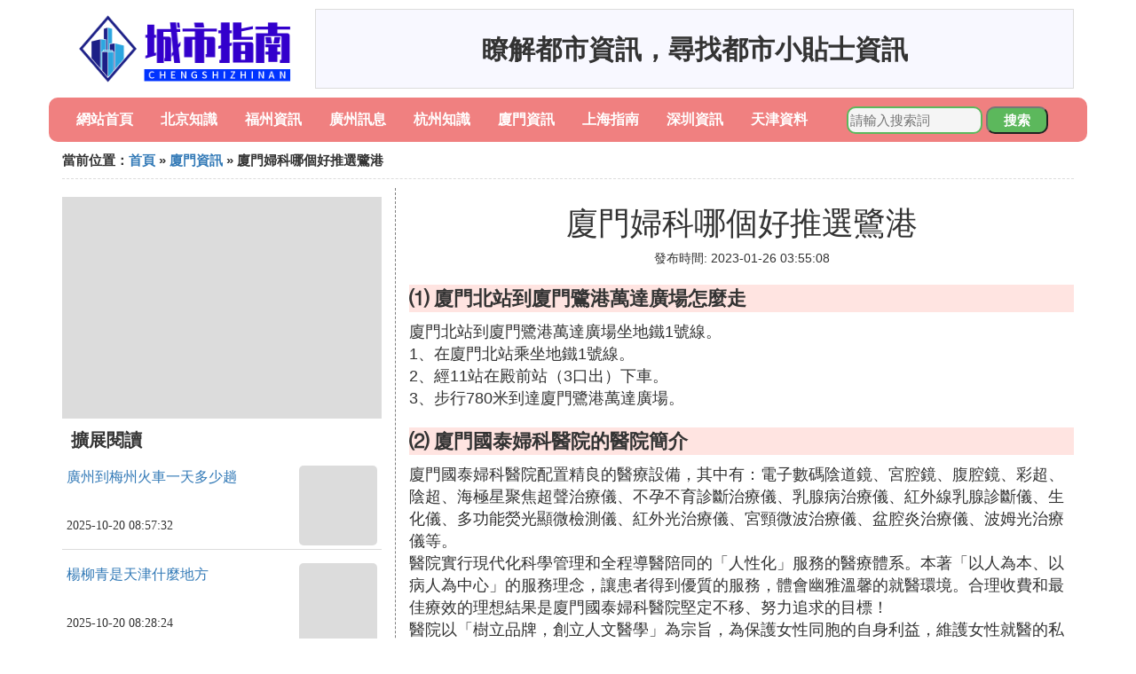

--- FILE ---
content_type: text/html;charset=utf-8
request_url: https://www.branchsmith.com/xiamen_257379
body_size: 4090
content:
<!DOCTYPE html>
<html>
	<head>
		<meta charset="utf-8" />
		<meta name="viewport" content="width=device-width,initial-scale=1,minimum-scale=1,maximum-scale=1,user-scalable=no" />
		<title>廈門婦科哪個好推選鷺港_廈門北站到廈門鷺港萬達廣場怎麼走 - 城市指南網</title>
		<meta name="description" content="本資訊是關於廈門北站到廈門鷺港萬達廣場怎麼走,從輕工食品園站到廈門鷺港婦產科要坐幾路公交車,廈門國泰婦科醫院的醫院簡介,昨天思明區慈善會成立了一個廈門鷺港女性健康慈善援助基金是真的嗎相關的內容,由城市指南網為您收集整理請點擊查看詳情"/>
		<meta http-equiv="Cache-Control" content="no-siteapp"/>
		<meta http-equiv="Cache-Control" content="no-transform"/>
		<link href="//www.branchsmith.com/zh/xiamen_257379" rel="alternate" hreflang="zh-Hans">
		<link href="//www.branchsmith.com/xiamen_257379" rel="alternate" hreflang="zh-Hant">
		<link rel="stylesheet" type="text/css" href="//www.branchsmith.com/information/css/bootstrap.min.css"/>
		<link rel="stylesheet" type="text/css" href="//www.branchsmith.com/information/css/public.css"/>
	</head>
	<body>
		
		<div class="container logoarea">
			<div class="logopic col-md-3 col-sm-12 col-xs-12">
				<a href="//www.branchsmith.com/"><img class="lazy" src="//www.branchsmith.com/information/img/loading.jpg" data-original="//www.branchsmith.com/information/img/logo.png"></a>
			</div>
			<div class="mainshow visible-md visible-lg col-md-9 col-lg-9">
				<script src="//www.branchsmith.com/js/a11.js"></script>
			</div>
		</div>
		
		<div class="container navlist">
			<ul class="list-unstyled">
				<li class="col-md-1 col-sm-4 col-xs-4"><a href="//www.branchsmith.com/">網站首頁</a></li>
				<li class="col-md-1 col-sm-4 col-xs-4"><a href="//www.branchsmith.com/cities_beijing_1">北京知識</a></li>
				<li class="col-md-1 col-sm-4 col-xs-4"><a href="//www.branchsmith.com/cities_fuzhou_1">福州資訊</a></li>				
				<li class="col-md-1 col-sm-4 col-xs-4"><a href="//www.branchsmith.com/cities_guangzhou_1">廣州訊息</a></li>				
				<li class="col-md-1 col-sm-4 col-xs-4"><a href="//www.branchsmith.com/cities_hangzhou_1">杭州知識</a></li>				
				<li class="col-md-1 col-sm-4 col-xs-4"><a href="//www.branchsmith.com/cities_xiamen_1">廈門資訊</a></li>				
				<li class="col-md-1 col-sm-4 col-xs-4"><a href="//www.branchsmith.com/cities_shanghai_1">上海指南</a></li>				
				<li class="col-md-1 col-sm-4 col-xs-4"><a href="//www.branchsmith.com/cities_shenzhen_1">深圳資訊</a></li>				
				<li class="col-md-1 col-sm-4 col-xs-4"><a href="//www.branchsmith.com/cities_tianjin_1">天津資料</a></li>				
			</ul>
			<div class="search barcomm col-md-3 col-sm-12 col-xs-12">
				<form action="//www.branchsmith.com/search.php" method="post">
					<input type="text" placeholder="請輸入搜索詞" name="keywords">
					<button type="submit" class="searchcomm">搜索</button>
				</form>
			</div>
		</div>
		
		<div class="container category-list">
			<div class="location col-md-12 col-sm-12 col-xs-12">
				當前位置：<a href="//www.branchsmith.com/">首頁</a> &raquo; <a href="//www.branchsmith.com/cities_xiamen_1">廈門資訊</a> &raquo; 廈門婦科哪個好推選鷺港
			</div>
			
			<div class="row">
				
				<div class="right-area col-md-4 col-sm-12 col-xs-12">
					<div class="right-show col-md-12 hidden-sm hidden-xs">
						<img width="100%" height="250px" class="lazy" src="//www.branchsmith.com/information/img/loading.jpg" data-original="https://picsum.photos/250/250?random=255">
					</div>
					
					<div class="category-name">擴展閱讀</div>
					
					
					<div class="list-detail">
						<div class="left-detail col-md-8 col-sm-8 col-xs-8">
							<span class="article-title"><a href="//www.branchsmith.com/guangzhou_458202">廣州到梅州火車一天多少趟</a></span>
							<span class="post-time">2025-10-20 08:57:32</span>
						</div>
						<div class="right-detail col-md-4 col-sm-4 col-xs-4">
							<span><img class="lazy" src="//www.branchsmith.com/information/img/loading.jpg" data-original="https://picsum.photos/78.jpg?random=78"></span>
						</div>
					</div>
					
					<div class="list-detail">
						<div class="left-detail col-md-8 col-sm-8 col-xs-8">
							<span class="article-title"><a href="//www.branchsmith.com/tianjin_458201">楊柳青是天津什麼地方</a></span>
							<span class="post-time">2025-10-20 08:28:24</span>
						</div>
						<div class="right-detail col-md-4 col-sm-4 col-xs-4">
							<span><img class="lazy" src="//www.branchsmith.com/information/img/loading.jpg" data-original="https://picsum.photos/716.jpg?random=716"></span>
						</div>
					</div>
					
					<div class="list-detail">
						<div class="left-detail col-md-8 col-sm-8 col-xs-8">
							<span class="article-title"><a href="//www.branchsmith.com/fuzhou_458200">福州鼓樓哪裡學拉丁舞</a></span>
							<span class="post-time">2025-10-20 08:15:25</span>
						</div>
						<div class="right-detail col-md-4 col-sm-4 col-xs-4">
							<span><img class="lazy" src="//www.branchsmith.com/information/img/loading.jpg" data-original="//www.branchsmith.com/pic_42a98226cffc1e1771654dac5890f603728de952?x-bce-process=image%2Fresize%2Cm_lfit%2Cw_600%2Ch_800%2Climit_1%2Fquality%2Cq_85%2Fformat%2Cf_auto"></span>
						</div>
					</div>
					
					
				</div>
				
				<div class="left-area2 col-md-8 col-sm-12 col-xs-12">
					<div class="article-detail">
						<div class="article-headline"><h1>廈門婦科哪個好推選鷺港</h1></div>
						<div class="article-postime">發布時間: 2023-01-26 03:55:08</div>
						<div class="article-content">
						    <script src="//www.branchsmith.com/js/a44.js"></script>
<p class="subparagraph">⑴ 廈門北站到廈門鷺港萬達廣場怎麼走</p>
<p>

廈門北站到廈門鷺港萬達廣場坐地鐵1號線。<br>1、在廈門北站乘坐地鐵1號線。<br>2、經11站在殿前站（3口出）下車。<br>3、步行780米到達廈門鷺港萬達廣場。
</p>
<p class="subparagraph">⑵ 廈門國泰婦科醫院的醫院簡介</p>


<p>廈門國泰婦科醫院配置精良的醫療設備，其中有：電子數碼陰道鏡、宮腔鏡、腹腔鏡、彩超、陰超、海極星聚焦超聲治療儀、不孕不育診斷治療儀、乳腺病治療儀、紅外線乳腺診斷儀、生化儀、多功能熒光顯微檢測儀、紅外光治療儀、宮頸微波治療儀、盆腔炎治療儀、波姆光治療儀等。<br />醫院實行現代化科學管理和全程導醫陪同的「人性化」服務的醫療體系。本著「以人為本、以病人為中心」的服務理念，讓患者得到優質的服務，體會幽雅溫馨的就醫環境。合理收費和最佳療效的理想結果是廈門國泰婦科醫院堅定不移、努力追求的目標！<br />醫院以「樹立品牌，創立人文醫學」為宗旨，為保護女性同胞的自身利益，維護女性就醫的私秘性，採用了國際上通用的「一人一診室」的人性化理念和設置，使醫患之間保持零距離接觸，密切了醫患關系，加強溝通的深度，真正做到用心傾聽、用心診治。使「人道、博愛、奉獻、救死扶傷」的紅十字精神在該院得到真實的體現。</p><p><img class="lazy illustration" src="//www.branchsmith.com/images/loading.jpg" data-original="//www.branchsmith.com/pic_38dbb6fd5266d0165fce2bf0902bd40734fa3516?x-bce-process=image%2Fresize%2Cm_lfit%2Cw_600%2Ch_800%2Climit_1%2Fquality%2Cq_85%2Fformat%2Cf_auto"/></p>

<p class="subparagraph">⑶ 昨天思明區慈善會成立了一個廈門鷺港女性健康慈善援助基金是真的嗎</p>


<p>是真的，昨天他們還弄了揭牌儀式的</p><p><img class="lazy illustration" src="//www.branchsmith.com/images/loading.jpg" data-original="//www.branchsmith.com/pic_023b5bb5c9ea15cedae1b4abbd003af33a87b201?x-bce-process=image%2Fresize%2Cm_lfit%2Cw_600%2Ch_800%2Climit_1%2Fquality%2Cq_85%2Fformat%2Cf_auto"/></p>

<p class="subparagraph">⑷ 從輕工食品園站到廈門鷺港婦產科要坐幾路公交車</p>


<p>公交線路：659路，全程約25.0公里</p><p>1、從輕工食品園乘坐659路,經過22站, 到達梧村汽車站（也可乘坐658路）</p><p>2、步行約320米,到達廈門鷺港婦產醫院</p>


						</div>
						
						<div class="readall_box" >
							<div class="read_more_mask"></div>
							<a class="read_more_btn" target="_self">閱讀全文</a>
						</div>

					</div>
					
					<div class="clearfix"></div>
					
					<div class="related-news">
						<h3>與廈門婦科哪個好推選鷺港相關的內容</h3>
						<div class="related-list row">
							<ul class="list-unstyled">
								
								<li class="col-md-6 col-sm-6 col-xs-6"><a href="//www.branchsmith.com/xiamen_458196">廈門技能落戶黨員要轉如何辦理</a></li>
								
								<li class="col-md-6 col-sm-6 col-xs-6"><a href="//www.branchsmith.com/xiamen_458190">台風哪裡登陸會影響廈門機場</a></li>
								
								<li class="col-md-6 col-sm-6 col-xs-6"><a href="//www.branchsmith.com/xiamen_458189">廈門莆田疫情政府如何做</a></li>
								
								<li class="col-md-6 col-sm-6 col-xs-6"><a href="//www.branchsmith.com/xiamen_458180">廈門明達附近有什麼免費停車位</a></li>
								
								<li class="col-md-6 col-sm-6 col-xs-6"><a href="//www.branchsmith.com/xiamen_458164">廈門西堤站邊的房源有什麼</a></li>
								
								<li class="col-md-6 col-sm-6 col-xs-6"><a href="//www.branchsmith.com/xiamen_458156">廈門蔬菜種植在哪裡</a></li>
								
								<li class="col-md-6 col-sm-6 col-xs-6"><a href="//www.branchsmith.com/xiamen_458148">廈門哪些銀行可以辦理廈門市民卡</a></li>
								
								<li class="col-md-6 col-sm-6 col-xs-6"><a href="//www.branchsmith.com/xiamen_458147">深圳廈門北京哪個最大</a></li>
								
								<li class="col-md-6 col-sm-6 col-xs-6"><a href="//www.branchsmith.com/xiamen_458127">從台州到廈門快遞要多久</a></li>
								
								<li class="col-md-6 col-sm-6 col-xs-6"><a href="//www.branchsmith.com/xiamen_458126">在廈門地鐵呆10小時會怎麼收費</a></li>
								
								<li class="col-md-6 col-sm-6 col-xs-6"><a href="//www.branchsmith.com/xiamen_458109">去廈門開店需要辦理什麼證件</a></li>
								
								<li class="col-md-6 col-sm-6 col-xs-6"><a href="//www.branchsmith.com/xiamen_458103">廈門宅頂路屬於哪個村</a></li>
								
								<li class="col-md-6 col-sm-6 col-xs-6"><a href="//www.branchsmith.com/xiamen_458089">沒有房怎麼落戶廈門</a></li>
								
								<li class="col-md-6 col-sm-6 col-xs-6"><a href="//www.branchsmith.com/xiamen_458077">廈門南洋和廈軟哪個好</a></li>
								
								<li class="col-md-6 col-sm-6 col-xs-6"><a href="//www.branchsmith.com/xiamen_458072">廈門大學交響樂團由哪些成員組成</a></li>
								
								<li class="col-md-6 col-sm-6 col-xs-6"><a href="//www.branchsmith.com/xiamen_458060">廈門哪裡有吸鼻涕的</a></li>
								
								<li class="col-md-6 col-sm-6 col-xs-6"><a href="//www.branchsmith.com/xiamen_458053">福州廈門地鐵為什麼少</a></li>
								
								<li class="col-md-6 col-sm-6 col-xs-6"><a href="//www.branchsmith.com/xiamen_458049">廈門哪裡是市中心</a></li>
								
								<li class="col-md-6 col-sm-6 col-xs-6"><a href="//www.branchsmith.com/xiamen_458047">廈門兼職去哪裡找工作</a></li>
								
								<li class="col-md-6 col-sm-6 col-xs-6"><a href="//www.branchsmith.com/xiamen_458038">廈門社區醫院能看什麼病</a></li>
								
							</ul>
						</div>
					</div>
					
				</div>
				
				

			</div>
			
		</div>
		
		<div class="footer-area">
			<p>本站內容整理源於互聯網，如有問題請聯系解決。 <br/>
			Copyright design: www.branchsmith.com since 2022</p>
		</div>

        
		<script src="//www.branchsmith.com/information/js/jquery-3.4.1.min.js"></script>
		<script src="//www.branchsmith.com/information/js/bootstrap.min.js"></script>
		<script src="//www.branchsmith.com/information/js/jquery.lazyload.min.js"></script>
		<script src="//www.branchsmith.com/information/js/readmore.js"></script>
		<script>
			$(function(){
				$("img.lazy").lazyload();
			})
		</script>
	<script defer src="https://static.cloudflareinsights.com/beacon.min.js/vcd15cbe7772f49c399c6a5babf22c1241717689176015" integrity="sha512-ZpsOmlRQV6y907TI0dKBHq9Md29nnaEIPlkf84rnaERnq6zvWvPUqr2ft8M1aS28oN72PdrCzSjY4U6VaAw1EQ==" data-cf-beacon='{"version":"2024.11.0","token":"3cc037156d4545949f28f5780fa8942c","r":1,"server_timing":{"name":{"cfCacheStatus":true,"cfEdge":true,"cfExtPri":true,"cfL4":true,"cfOrigin":true,"cfSpeedBrain":true},"location_startswith":null}}' crossorigin="anonymous"></script>
</body>
</html>